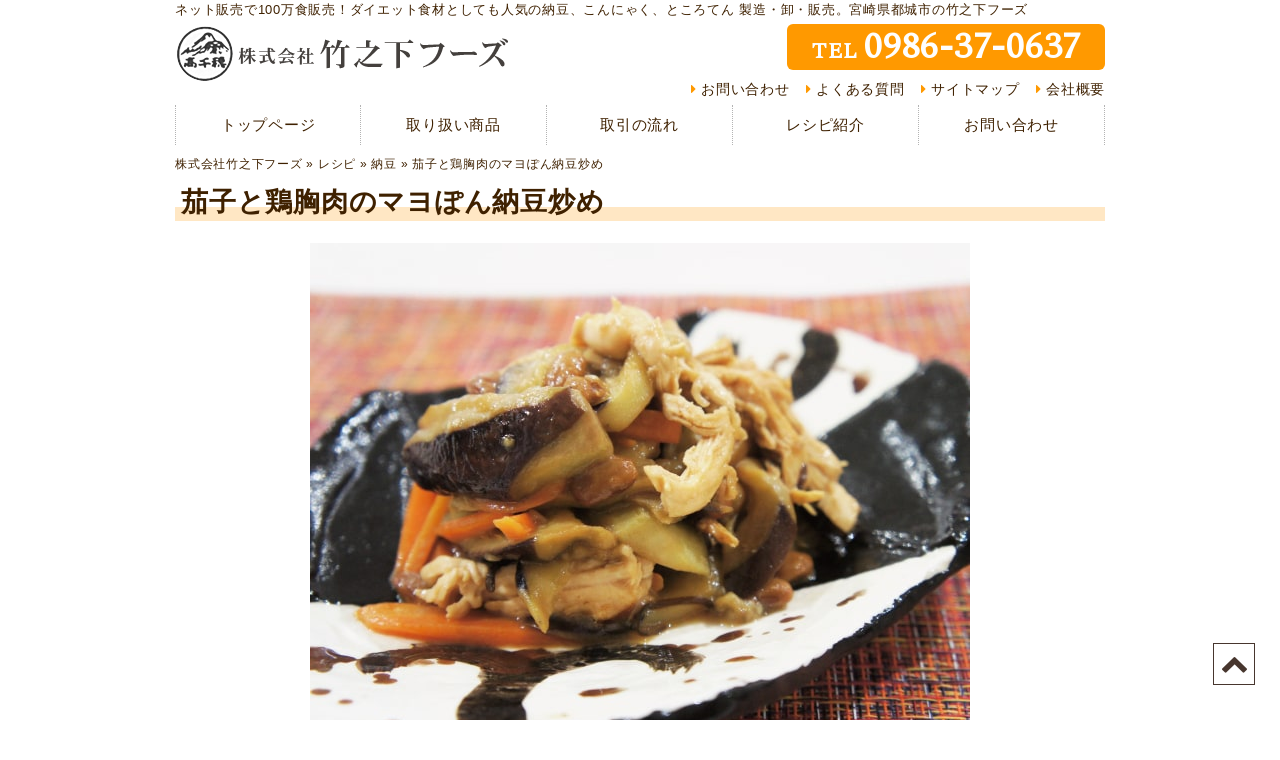

--- FILE ---
content_type: text/html; charset=UTF-8
request_url: https://www.tt-jp.com/recipe/recipe-nattou/23279.html
body_size: 6372
content:
<!DOCTYPE html>
<html lang="ja" xmlns="http://www.w3.org/1999/xhtml">
<head>
<meta charset="utf-8" />
<!--[if lte IE 8]>
	<meta http-equiv="X-UA-Compatible" content="IE=edge,chrome=1" />
<![endif]-->
<meta name="description" content="納豆を使った料理・レシピ紹介。茄子と鶏胸肉のマヨぽん納豆炒めの材料は、納豆（丹念納豆）、茄子、にんじん、鶏胸肉、塩昆布、ポン酢、マヨネーズです。茄子と鶏胸肉のマヨぽん納豆炒めの作り方もホームページにて詳細をご覧ください。" />
<meta name="keywords" content="納豆,レシピ,茄子と鶏胸肉のマヨぽん納豆炒め,納豆（丹念納豆）,茄子,にんじん,鶏胸肉,塩昆布,ポン酢,マヨネーズ" />
<title>
茄子と鶏胸肉のマヨぽん納豆炒め｜竹之下フーズ</title>
<link rel="stylesheet" href="/ttjp/wp-content/themes/v4/css/style.css?170009" class="cssfx" />
<script src="/ttjp/wp-content/themes/v4/js/script-jquery.js"></script>
<link rel='dns-prefetch' href='//s.w.org' />
<link rel='stylesheet' id='wp-block-library-css'  href='https://www.tt-jp.com/ttjp/wp-includes/css/dist/block-library/style.min.css' type='text/css' media='all' />
<link rel='stylesheet' id='contact-form-7-css'  href='https://www.tt-jp.com/ttjp/wp-content/plugins/contact-form-7/includes/css/styles.css' type='text/css' media='all' />
<script type='text/javascript' src='https://www.tt-jp.com/ttjp/wp-includes/js/swfobject.js'></script>
<link rel="canonical" href="https://www.tt-jp.com/recipe/recipe-nattou/23279.html" />
<link rel='shortlink' href='https://www.tt-jp.com/?p=23279' />
<link rel="alternate" media="handheld" type="text/html" href="https://www.tt-jp.com/recipe/recipe-nattou/23279.html" />
<!-- Vipers Video Quicktags v6.3.0 | http://www.viper007bond.com/wordpress-plugins/vipers-video-quicktags/ -->
<style type="text/css">
.vvqbox { display: block; max-width: 100%; visibility: visible !important; margin: 10px auto; } .vvqbox img { max-width: 100%; height: 100%; } .vvqbox object { max-width: 100%; } 
</style>
<script type="text/javascript">
// <![CDATA[
	var vvqflashvars = {};
	var vvqparams = { wmode: "opaque", allowfullscreen: "true", allowscriptaccess: "always" };
	var vvqattributes = {};
	var vvqexpressinstall = "https://www.tt-jp.com/ttjp/wp-content/plugins/vipers-video-quicktags/resources/expressinstall.swf";
// ]]>
</script>
<!-- Google tag (gtag.js) -->
<script async src="https://www.googletagmanager.com/gtag/js?id=G-0TKTJ5YVXX"></script>
<script>
  window.dataLayer = window.dataLayer || [];
  function gtag(){dataLayer.push(arguments);}
  gtag('js', new Date());

  gtag('config', 'G-0TKTJ5YVXX');
</script>
<!-- Google tag (gtag.js) -->
<script async src="https://www.googletagmanager.com/gtag/js?id=G-LHKGZE32RG"></script>
<script>
  window.dataLayer = window.dataLayer || [];
  function gtag(){dataLayer.push(arguments);}
  gtag('js', new Date());

  gtag('config', 'G-LHKGZE32RG');
</script>
<script>
	(function($) {
		var ua = navigator.userAgent;
		// スマートフォン
		if((ua.indexOf('iPhone') > 0 || ua.indexOf('Android') > 0) && (!$.cookie("spCheck") || $.cookie("spCheck") < 1)) {
			var style = '<link rel="stylesheet" href="/ttjp/wp-content/themes/v4/css/style-sp.css?170009" />'
			$('head link:last').after(style);

			// viewportをセット
			$('head').prepend('<meta name="viewport" content="width=device-width, initial-scale=1" />');

		// PC・タブレット
		} else {
		};
	})(jQuery);
</script>
<link rel="stylesheet" href="https://fonts.googleapis.com/css?family=Fira+Sans:700" />
<link rel="stylesheet" href="https://fonts.googleapis.com/css2?family=Spectral&display=swap">

<link rel="apple-touch-icon" sizes="180x180" href="/ttjp/wp-content/themes/v4/../favicon/apple-touch-icon.png">
<link rel="icon" type="image/png" sizes="32x32" href="/ttjp/wp-content/themes/v4/../favicon/favicon-32x32.png">
<link rel="icon" type="image/png" sizes="16x16" href="/ttjp/wp-content/themes/v4/../favicon/favicon-16x16.png">
<link rel="manifest" href="/ttjp/wp-content/themes/v4/../favicon/site.webmanifest">
<link rel="mask-icon" href="/ttjp/wp-content/themes/v4/../favicon/safari-pinned-tab.svg" color="#d5a25b">
<meta name="msapplication-TileColor" content="#ffc40d">
<meta name="theme-color" content="#ffffff">
</head>
<body id="sub_body" class=" recipe_cls no_sidebar">
<div id="contRap">

<header role="banner">
	<div class="spnone">
		<div id="header" class="anone">
    <div id="hTxt">
        <p class="csize">ネット販売で100万食販売！ダイエット食材としても人気の納豆、こんにゃく、ところてん 製造・卸・販売。宮崎県都城市の竹之下フーズ</p>
    </div>
    <div class="floatbox csize">
        <div id="h_lef">
            <h1 class="midashi_none"><a href="https://www.tt-jp.com/"><img src="/ttjp/wp-content/themes/v4/img/h_logo.png" alt="茄子と鶏胸肉のマヨぽん納豆炒め" width="333" height="60" /></a></h1>
        </div>
        <div id="h_rig">
                        <div id="h_tel" class="c4 f5"><a href="https://www.tt-jp.com/inquiry/" class="telLink jq_phonePush" data-tel="0986-37-0637">TEL<span>0986-37-0637</span></a></div>
            <ul id="h_nav" class="listnone c2">
				<li><a href="https://www.tt-jp.com/inquiry/">お問い合わせ</a></li>
				<li><a href="https://www.tt-jp.com/faq/">よくある質問</a></li>
				<li><a href="https://www.tt-jp.com/sitemap/">サイトマップ</a></li>
				<li><a href="https://www.tt-jp.com/kaisya/">会社概要</a></li>
            </ul>
        </div>
    </div>
</div>

	<nav id="mArea" class="anone" role="navigation">
		<ul class="mBlock floatbox csize c2">
			<li class="mLis mLis_1"><a href="https://www.tt-jp.com/" class="mAnc">トップページ</a></li>
			<li class="mLis mLis_2"><a href="https://www.tt-jp.com/lineup/" class="mAnc">取り扱い商品</a></li>
			<li class="mLis mLis_3"><a href="https://www.tt-jp.com/flow/" class="mAnc">取引の流れ</a></li>
			<li class="mLis mLis_4"><a href="https://www.tt-jp.com/recipe/" class="mAnc">レシピ紹介</a></li>
			<li class="mLis mLis_5"><a href="https://www.tt-jp.com/inquiry/" class="mAnc">お問い合わせ</a></li>
		</ul>
	</nav>
	</div>

			<div class="pcnone">
			<div id="sp_headArea">
	<div id="sp_headBlock" class="floatbox">
		<h1 id="sp_headLogo" class="midashi_none">
			<a href="https://www.tt-jp.com/"><img src="/ttjp/wp-content/themes/v4/img/sp_logo.png" alt="茄子と鶏胸肉のマヨぽん納豆炒め" width="333" height="60" /></a>
		</h1>

		<div id="sp_head_menu">
			<a href="#" class="spMenuToggle">MENU</a>
		</div>
	</div>
</div>

		</div>
		
	</header>

<div id="cont" class="floatbox csize">

<aside id="pankz" class="c2 spnone"><a href="https://www.tt-jp.com/">株式会社竹之下フーズ</a> &raquo; <a href="https://www.tt-jp.com/recipe/">レシピ</a> &raquo; <a href="https://www.tt-jp.com/recipe/recipe-nattou/">納豆</a> &raquo; <span>茄子と鶏胸肉のマヨぽん納豆炒め</span></aside>

<main id="scont" role="main">


	<article class="cm">
		<h1>茄子と鶏胸肉のマヨぽん納豆炒め</h1>
					<div class="the_content muse floatbox cm"><p><img class="aligncenter wp-image-23296 size-full" title="茄子と鶏胸肉のマヨぽん納豆炒め" src="/ttjp/img/a637.jpg" alt="茄子と鶏胸肉のマヨぽん納豆炒め" width="660" height="495" /></p><h2><span style="line-height: 1.4;">材料</span></h2><p>納豆（丹念納豆）、茄子、にんじん、鶏胸肉、塩昆布、ポン酢、マヨネーズ</p><h2>茄子と鶏胸肉のマヨぽん納豆炒めの作り方</h2><p>①茄子は、皮を剥いて食べやすい大きさにカットしたら、水にしばらく浸してザルに上げておきます。</p><p>②にんじんは、皮を剥いて千切りにしておきます。</p><p>③鶏胸肉は、カットして鍋に水と酒少々を入れて茹でたら割いておきます。</p><p>④フライパンに油を入れて、茄子とにんじんを加え炒め、しんなりしてきたら鶏胸肉を入れます。</p><p>⑤納豆、塩昆布、ポン酢、マヨネーズを加えて味を調えたら器に盛り付けて完成です。</p></div>
		
		<footer class="sing_back"><a href="https://www.tt-jp.com/recipe/recipe-nattou/">納豆レシピの一覧</a></footer>
	</article>



</main>


	<aside id="sp_sidebar" class="pcnone anone" role="complementary">
			<section class="sp_s_pageNav c2 sm">
		<h3 class="sp_sid_listTit midashi_none mnone"><a href="https://www.tt-jp.com/recipe/">レシピ紹介</a></h3>
		<ul class="sp_s_pageLis listIcon">
			<li><a href="https://www.tt-jp.com/recipe/recipe-tokoroten/">ところてんレシピ</a></li>
<li><a href="https://www.tt-jp.com/recipe/recipe-nattou/">納豆レシピ</a></li>
<li><a href="https://www.tt-jp.com/recipe/recipe-konnyaku/">こんにゃくレシピ</a></li>
		</ul>
	</section>

	</aside>

</div><!-- #cont -->

<footer role="contentinfo">
	<div class="spnone">
		
<div id="pagetop">
	<a href="#contRap"></a>
</div>

<div id="footer">
	<div id="fCont">
		<div id="fCont_rig" class="csize">
			<div id="fCont_company">
				<p class="fCont_com_txt">当社のこだわりを<br />ご堪能ください</p>
								<div class="f_tel c3 f5"><a href="https://www.tt-jp.com/inquiry/" class="telLink jq_phonePush" data-tel="0986-37-0637">TEL<span>0986-37-0637</span></a></div>
				<ul class="fCont_com_list c4 cm2">
					<li><a href="https://www.tt-jp.com/shiryo/">資料請求</a></li>
					<li><a href="https://www.tt-jp.com/inquiry/">お問い合わせ</a></li>
				</ul>
									<div id="fCont_com_main" class="f5 muse"><p class="pPc f2 pnone" style="line-height: 1;"><span class="tinyFz tinyFz_120">株式会社 <span class="tinyFz tinyFz_140">竹之下フーズ</span></span></p>
<p class="pSp pnone"><img class="alignnone size-full wp-image-41655" src="/ttjp/img/sp_logo.png" alt="株式会社竹之下フーズ" width="666" height="120" /></p>
<p class="pnone">〒885-0112<br />
宮崎県都城市乙房町2467番地<br />
TEL 0986-37-0637<br />
FAX 0986-37-1030</p></div>
																			<div class="fCont_icon floatbox">
							<ul class="fCont_icon_lef floatbox">
								<li><a href="https://www.facebook.com/100040149081126/" title="竹之下フーズ Facebook" target="_blank"><img src="/ttjp/img/snsIcon_facebook.png"  alt="Facebook"  title="竹之下フーズ Facebook" /></a></li>
<li><a href="https://www.instagram.com/nattou.e710/" title="Instagram" target="_blank"><img src="/ttjp/img/snsIcon_instagram.png"  alt="Instagram"  title="Instagram" /></a></li>
							</ul>
						</div>
																		<div id="fCont_mov">
						<iframe width="560" height="315" data-src="https://www.youtube.com/embed/k5YoViA1yr8?rel=0" frameborder="0" allow="autoplay; encrypted-media" allowfullscreen></iframe>						<div class="fCont_mov_link"><a href="https://www.tt-jp.com/galler/" class="c2">CMギャラリーはこちら</a></div>
					</div>
							</div>
							<div id="fCont_bg"><img src="/ttjp/img/fImg_item.png" alt="竹之下フーズ 納豆 こんにゃく ところてん" width="632" height="358" class="alignnone size-full wp-image-41649" /></div>
					</div>
		<div id="fCont_lef">
			<div class="csize">
				<ul id="fCont_list" class="floatbox c2">
					<li><a href="https://www.tt-jp.com/">トップページ</a></li>
<li><a href="https://www.tt-jp.com/lineup/">取り扱い商品</a></li>
<li><a href="https://www.tt-jp.com/recipe/">レシピ紹介</a></li>
<li><a href="https://www.tt-jp.com/media/">メディア紹介</a></li>
<li><a href="https://www.tt-jp.com/galler/">CMギャラリー</a></li>
<li><a href="https://www.tt-jp.com/voice/">お客様の声</a></li>
<li><a href="https://www.tt-jp.com/inquiry/">お問い合わせ</a></li>
<li><a href="https://www.tt-jp.com/shiryo/">資料請求</a></li>
<li><a href="https://www.tt-jp.com/faq/">よくある質問</a></li>
<li><a href="https://www.tt-jp.com/kaisya/">会社概要</a></li>
<li><a href="https://www.tt-jp.com/torikumi/">現在の取り組み</a></li>
<li><a href="https://www.tt-jp.com/flow/">取引の流れ</a></li>
<li><a href="https://www.tt-jp.com/annai/">工場案内</a></li>
<li><a href="https://www.tt-jp.com/staff/">担当者紹介</a></li>
<li><a href="https://www.tt-jp.com/saiyo/">採用情報</a></li>
<li><a href="https://www.tt-jp.com/access/">アクセスマップ</a></li>
<li><a href="https://www.tt-jp.com/sitemap/">サイトマップ</a></li>
<li><a href="https://www.tt-jp.com/privacy/">プライバシーポリシー</a></li>
				</ul>
			</div>
		</div>
	</div>

	<div id="fCopy">
		<div class="csize">
			<p id="f_txt">ネット販売で100万食販売！ダイエット食材としても人気の納豆、こんにゃく、ところてん 製造・卸・販売。宮崎県都城市の竹之下フーズ</p>
			<small>copyright&copy;2011 Takenoshita Foods, All Rights Reserved.</small>
		</div>
	</div>
</div>


<div id="fixed_menu"></div>
<div id="fixed_menuList">

	<ul id="fixed_menuList_in" class="floatbox tp_csize c3">
		<li><a href="https://www.tt-jp.com/">トップページ</a></li>
<li><a href="https://www.tt-jp.com/lineup/">取り扱い商品</a></li>
<li><a href="https://www.tt-jp.com/recipe/">レシピ紹介</a></li>
<li><a href="https://www.tt-jp.com/media/">メディア紹介</a></li>
<li><a href="https://www.tt-jp.com/galler/">CMギャラリー</a></li>
<li><a href="https://www.tt-jp.com/voice/">お客様の声</a></li>
<li><a href="https://www.tt-jp.com/inquiry/">お問い合わせ</a></li>
<li><a href="https://www.tt-jp.com/shiryo/">資料請求</a></li>
<li><a href="https://www.tt-jp.com/faq/">よくある質問</a></li>
<li><a href="https://www.tt-jp.com/kaisya/">会社概要</a></li>
<li><a href="https://www.tt-jp.com/torikumi/">現在の取り組み</a></li>
<li><a href="https://www.tt-jp.com/flow/">取引の流れ</a></li>
<li><a href="https://www.tt-jp.com/annai/">工場案内</a></li>
<li><a href="https://www.tt-jp.com/staff/">担当者紹介</a></li>
<li><a href="https://www.tt-jp.com/saiyo/">採用情報</a></li>
<li><a href="https://www.tt-jp.com/access/">アクセスマップ</a></li>
<li><a href="https://www.tt-jp.com/sitemap/">サイトマップ</a></li>
<li><a href="https://www.tt-jp.com/privacy/">プライバシーポリシー</a></li>
	</ul>
</div>	</div>

			<div class="pcnone">
			<div id="sp_footInfo">
	<p class="sp_footInfo_txt">当社のこだわりをご堪能ください</p>
		<div class="sp_footInfo_tel f5 c3"><a href="https://www.tt-jp.com/inquiry/" class="telLink jq_phonePush" data-tel="0986-37-0637">TEL<span>0986-37-0637</span></a></div>
	<a href="https://www.tt-jp.com/inquiry/" class="sp_footInfo_btn c4">メールでのお問い合わせ</a>
</div>

<div id="sp_footCompany" class="cm">
	<!-- <div class="sp_footCompany_logo"><img src="/ttjp/wp-content/themes/v4/img/sp_logo.png" alt="" width="" height="" /></div>
			<p class="sp_footCompany_addr f5 cm">〒885-0112<br />
宮崎県都城市乙房町2467番地<br />
TEL 0986-37-0637<br />
FAX 0986-37-1030</p>
	 -->
			<div id="fCont_com_main" class="f5"><p class="pPc f2 pnone" style="line-height: 1;"><span class="tinyFz tinyFz_120">株式会社 <span class="tinyFz tinyFz_140">竹之下フーズ</span></span></p>
<p class="pSp pnone"><img class="alignnone size-full wp-image-41655" src="/ttjp/img/sp_logo.png" alt="株式会社竹之下フーズ" width="666" height="120" /></p>
<p class="pnone">〒885-0112<br />
宮崎県都城市乙房町2467番地<br />
TEL 0986-37-0637<br />
FAX 0986-37-1030</p></div>
		<div class="sp_footCompany_link floatbox">
									<div class="sp_fCom_linkLef">
					<ul class="floatbox">
						<li><a href="https://www.facebook.com/100040149081126/" title="竹之下フーズ Facebook" target="_blank"><img src="/ttjp/img/snsIcon_facebook.png"  alt="Facebook"  title="竹之下フーズ Facebook" /></a></li>
<li><a href="https://www.instagram.com/nattou.e710/" title="Instagram" target="_blank"><img src="/ttjp/img/snsIcon_instagram.png"  alt="Instagram"  title="Instagram" /></a></li>
					</ul>
				</div>
							<div class="sp_fCom_linkRig c3">
			<ul>
				<li><a href="https://www.tt-jp.com/kaisya/">会社概要</a></li>
				<li><a href="https://www.tt-jp.com/access/">アクセスマップ</a></li>
			</ul>
		</div>
	</div>
</div>

			<div id="sp_footMap" class="cm">
			<iframe data-src="https://www.google.com/maps/embed?pb=!1m14!1m8!1m3!1d54273.91349336385!2d131.03293011930813!3d31.767223938805692!3m2!1i1024!2i768!4f13.1!3m3!1m2!1s0x0%3A0x9cbf46c5dc56e79f!2z77yI5qCq77yJ56u55LmL5LiL44OV44O844K6IOmrmOWNg-epgg!5e0!3m2!1sja!2sjp!4v1522032295608" width="600" height="450" frameborder="0" style="border:0" allowfullscreen></iframe>		</div>
	
<div id="sp_footArea">
	<small id="sp_footCopy">copyright&copy;2011 Takenoshita Foods, All Rights Reserved.</small>
</div>
		</div>
	</footer>

</div><!--#contRap-->
<nav id="sp_navArea" class="pcnone">
			<div id="sp_nav_menu" class="c4">
				<ul>
					<li id="sp_nav_menu_home"><a href="https://www.tt-jp.com/">Home</a></li>
					<li id="sp_nav_menu_top"><a href="#contRap">TOP</a></li>
					<li id="sp_nav_menu_menu" class="spMenuToggle">Menu</li>
				</ul>
				<div id="sp_navIcon"><span></span></div>
			</div>
		</nav>
<div id="sp_navNavi" class="pcnone">
<div id="sp_navClose" class="spMenuToggle">×</div>

<div id="contactNavBoxCont">
	
		<div class="contactTel">
		<a href="https://www.tt-jp.com/recipe/recipe-nattou/23279.html" class="telLink jq_phonePush" data-tel="0986-37-0637">0986-37-0637</a>		<span class="contactTelBtn c3"><a href="https://www.tt-jp.com/recipe/recipe-nattou/23279.html" class="telLink jq_phonePush" data-tel="0986-37-0637">電話する</a></span>
	</div>

	</div>

	<section id="sp_pageNav_menu" class="sp_pageNav c2 sp_pageNav_cm">
		<ul class="sp_pageNavLis">
			<li><a href="https://www.tt-jp.com/">トップページ</a></li>
<li><a href="https://www.tt-jp.com/lineup/">取り扱い商品</a></li>
<li><a href="https://www.tt-jp.com/recipe/">レシピ紹介</a></li>
<li><a href="https://www.tt-jp.com/media/">メディア紹介</a></li>
<li><a href="https://www.tt-jp.com/galler/">CMギャラリー</a></li>
<li><a href="https://www.tt-jp.com/voice/">お客様の声</a></li>
<li><a href="https://www.tt-jp.com/inquiry/">お問い合わせ</a></li>
<li><a href="https://www.tt-jp.com/shiryo/">資料請求</a></li>
<li><a href="https://www.tt-jp.com/faq/">よくある質問</a></li>
<li><a href="https://www.tt-jp.com/kaisya/">会社概要</a></li>
<li><a href="https://www.tt-jp.com/torikumi/">現在の取り組み</a></li>
<li><a href="https://www.tt-jp.com/flow/">取引の流れ</a></li>
<li><a href="https://www.tt-jp.com/annai/">工場案内</a></li>
<li><a href="https://www.tt-jp.com/staff/">担当者紹介</a></li>
<li><a href="https://www.tt-jp.com/saiyo/">採用情報</a></li>
<li><a href="https://www.tt-jp.com/access/">アクセスマップ</a></li>
<li><a href="https://www.tt-jp.com/sitemap/">サイトマップ</a></li>
<li><a href="https://www.tt-jp.com/privacy/">プライバシーポリシー</a></li>
		</ul>
	</section>

	<section class="sp_pageNav_family c2 sp_pageNav_cm">
		<h3 class="sp_pageNavTit midashi_none mnone">関連ページ</h3>
		<ul class="sp_pageNavLis">
			<li><a href="https://www.tt-jp.com/recipe/">レシピ紹介</a></li>
			<li><a href="https://www.tt-jp.com/recipe/recipe-tokoroten/">ところてんレシピ</a></li>
<li><a href="https://www.tt-jp.com/recipe/recipe-nattou/">納豆レシピ</a></li>
<li><a href="https://www.tt-jp.com/recipe/recipe-konnyaku/">こんにゃくレシピ</a></li>
		</ul>
	</section>


</div><script src="/ttjp/wp-content/themes/v4/js/script.js?170009"></script>

<script>
	(function($) {
		var ua = navigator.userAgent;
		// スマートフォン
		if(ua.indexOf('iPhone') > 0 || ua.indexOf('Android') > 0) {
							// スマホ用：基本のjQueryパッケージ
				$.ajax({
					type: "GET",
					url: '/ttjp/wp-content/themes/v4/js/script-sp.js?170009',
					dataType: 'script',
					cache: false
				});
						$.ajax({
				type: "GET",
				url: '/ttjp/wp-content/themes/v4/js/jquery.phonePush.min.js?170009',
				dataType: 'script',
				cache: false
			});

			// PC表示
			if($.cookie("spCheck") == 1){
				$("body").addClass("pc_body");

				// スマホへ切替
				$(".spStyle").addClass("active");

			// スマホ表示
			}else{
				$("body").addClass("sp_body");

				// PCへ切替
				$(".pcStyle").addClass("active");
			}

		// PC・タブレット
		} else {
			// 疑似要素 hover をclass化するjQuery
			$.ajax({
				type: "GET",
				url: '/ttjp/wp-content/themes/v4/js/jquery.hover2class.min.js?170009',
				dataType: 'script',
				cache: false
			});

			// body要素にclassを付与
			$("body").addClass("pc_body");

		};

		// ページ内遷移の位置を制御するためのclass付与
		$('.the_content a[id]').addClass("anchor");

		$("#zip").keyup(function(event){AjaxZip3.zip2addr(this,"","addr","addr");})
		$.fn.autoKana("#your-name","#your-kana",{katakana:true});
	})(jQuery);
</script>

<script src="/ttjp/wp-content/themes/v4/js/jquery.matchHeight.min.js"></script>
<script>
	(function($){
		//取扱商品
		$('.lineup_area dt').matchHeight();
		$('.lineup_area dd').matchHeight();

		//レシピ紹介
		$('.recipe_area .recipe_lisCont').matchHeight();
	})(jQuery);
</script>

	<script>
		(function($){
			$('img').attr('loading', 'lazy');
		})(jQuery);
	</script>

<script>
	(function($){
		// youtube 読み込み処理
		var iframe_node = $('.pc_body #fCont_mov iframe'),
			movie_node  = $('.pc_body #fCont_mov');
		function movie_defer() {
			iframe_node.attr('src', iframe_node.attr('data-src'));
			movie_node.show();
		}
		window.addEventListener('load', movie_defer);
		
		// googleMAP 読み込み処理
		var iframe_map = $('.sp_body #sp_footMap iframe'),
			gmap_node  = $('.sp_body #sp_footMap');
		function gmap_defer() {
			iframe_map.attr('src', iframe_map.attr('data-src'));
			gmap_node.show();
		}
		window.addEventListener('load', gmap_defer);
	})(jQuery);
</script>

<script type='text/javascript'>
/* <![CDATA[ */
var wpcf7 = {"apiSettings":{"root":"https:\/\/www.tt-jp.com\/wp-json\/contact-form-7\/v1","namespace":"contact-form-7\/v1"}};
/* ]]> */
</script>
<script type='text/javascript' src='https://www.tt-jp.com/ttjp/wp-content/plugins/contact-form-7/includes/js/scripts.js'></script>
<script>	(function($){
				$('img').each(function(){
			var n=$(this),t="src";
			attrSet(n,t,".jpg");
			attrSet(n,t,".png");
		});
				function attrSet(n,t,f){
			return n.attr(t,n.attr(t).replace(f,f+"?170009"));
		}
	})(jQuery);
</script>


</body>
</html>
